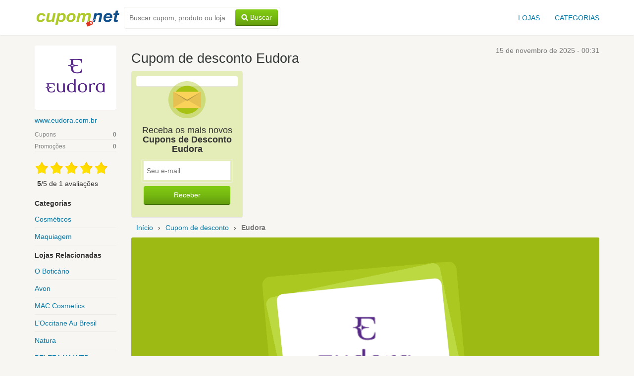

--- FILE ---
content_type: text/html; charset=utf-8
request_url: https://cupom.net/desconto/eudora
body_size: 12730
content:
<!doctype html><html lang=pt-BR><head><meta charset=utf-8><link rel=canonical href=https://cupom.net/desconto/eudora><link rel=amphtml href=https://cupom.net/amp/desconto/eudora><meta name=viewport content="width=device-width,minimum-scale=1,initial-scale=1,maximum-scale=1,user-scalable=no"><style amp-boilerplate>body{-webkit-animation:-amp-start 8s steps(1,end) 0s 1 normal both;-moz-animation:-amp-start 8s steps(1,end) 0s 1 normal both;-ms-animation:-amp-start 8s steps(1,end) 0s 1 normal both;animation:-amp-start 8s steps(1,end) 0s 1 normal both}@-webkit-keyframes -amp-start{from{visibility:hidden}to{visibility:visible}}@-moz-keyframes -amp-start{from{visibility:hidden}to{visibility:visible}}@-ms-keyframes -amp-start{from{visibility:hidden}to{visibility:visible}}@-o-keyframes -amp-start{from{visibility:hidden}to{visibility:visible}}@keyframes -amp-start{from{visibility:hidden}to{visibility:visible}}</style><noscript><style amp-boilerplate>body{-webkit-animation:none;-moz-animation:none;-ms-animation:none;animation:none}</style></noscript><script async src=https://cdn.ampproject.org/v0.js></script><script async custom-element=amp-analytics src=https://cdn.ampproject.org/v0/amp-analytics-0.1.js></script><script async custom-element=amp-lightbox src=https://cdn.ampproject.org/v0/amp-lightbox-0.1.js></script><script async custom-element=amp-form src=https://cdn.ampproject.org/v0/amp-form-0.1.js></script><script async custom-template=amp-mustache src=https://cdn.ampproject.org/v0/amp-mustache-0.2.js></script><meta name=amp-google-client-id-api content=googleanalytics><title>Cupom de Desconto Eudora 2025 | BLACK FRIDAY</title><meta name=description content="Pegue o cupom de desconto Eudora de Novembro de 2025. Compare cupons, descontos e promoções."><meta name=twitter:card content=summary><meta name=twitter:site content=@cupomnet><meta name=twitter:title content="Cupom de Desconto Eudora 2025 | BLACK FRIDAY"><meta name=twitter:description content="Pegue o cupom de desconto Eudora de Novembro de 2025. Compare cupons, descontos e promoções."><meta name=twitter:image content=https://cupom.net/public/images/twitter/eudora.png><meta property=og:url content=https://cupom.net/desconto/eudora><meta property=og:type content=article><meta property=og:title content="Cupom de Desconto Eudora 2025 | BLACK FRIDAY"><meta property=og:description content="Pegue o cupom de desconto Eudora de Novembro de 2025. Compare cupons, descontos e promoções."><meta property=og:image content=https://cupom.net/public/images/og/eudora.png><meta property=og:locale content=pt_BR><meta property=fb:app_id content=1776537675999758><meta http-equiv=content-language content=pt-br><link rel=alternate href=https://cupom.net/desconto/eudora hreflang=x-default><link rel=alternate href=https://cupom.net/desconto/eudora hreflang=pt-br><style amp-custom>.btn,.btn-group,.caret,.input-group-btn,.radio-inline,img{vertical-align:middle}.container-fluid:after,.container:after,.form-horizontal .form-group:after,.modal-footer:after,.modal-header:after,.nav:after,.navbar-collapse:after,.navbar-header:after,.navbar:after,.panel-body:after,.row:after,footer{clear:both}.btn .label,.input-group,.input-group .form-control,.input-group-btn,.input-group-btn>.btn,.list-group-item,.nav>li,.nav>li>a,.navbar,.navbar-toggle{position:relative}.nav{padding-left:0}.nav:after,.nav:before{content:" ";display:table}.nav>li,.nav>li>a{display:block}.nav>li>a{padding:10px 15px}.navbar-collapse:after,.navbar-collapse:before,.navbar-header:after,.navbar-header:before,.navbar:after,.navbar:before{display:table;content:" "}.nav .open>a,.nav .open>a:focus,.nav .open>a:hover{background-color:#eee;border-color:#337ab7}.nav>li>a>img{max-width:none}*,:after,:before{box-sizing:border-box;outline:0}html{font-size:10px;-webkit-tap-highlight-color:transparent}body{margin:0;font-family:"Open Sans","Helvetica Neue",Helvetica,Arial,"Lucida Grande",sans-serif;font-size:14px;line-height:1.428571429;color:#333}button,input,select,textarea{font-family:inherit;font-size:inherit;line-height:inherit}a{background-color:transparent;text-decoration:none;color:#0078a8}a:focus,a:hover{text-decoration:underline;color:#009cdb}a:focus{outline:-webkit-focus-ring-color auto 5px;outline-offset:-2px}[role=button]{cursor:pointer}.h1,h1{font-size:36px}.h2,h2{font-size:30px}.h3,h3{font-size:24px}.h4,h4{font-size:18px}.h5,h5{font-size:14px}.h6,h6{font-size:12px}p{margin:0 0 10px}.h1,.h2,.h3,.h4,.h5,.h6,h1,h2,h3,h4,h5,h6{font-family:inherit;font-weight:500;line-height:1.1;color:inherit}.h1,.h2,.h3,h1,h2,h3{margin-top:20px;margin-bottom:10px}.h4,.h5,.h6,h4,h5,h6{margin-top:10px;margin-bottom:10px}.small,small{font-weight:400;line-height:1;color:#777;font-size:65%}.text-left{text-align:left}.text-right{text-align:right}.text-center{text-align:center}.text-uppercase{text-transform:uppercase}ol,ul{margin-top:0;margin-bottom:10px}.container,.container-fluid{margin-right:auto;margin-left:auto;padding-left:15px;padding-right:15px}.container:after,.container:before{content:" ";display:table}@media (min-width:768px){.container{width:750px}}@media (min-width:992px){.container{width:970px}}@media (min-width:1200px){.container{width:1170px}}.container-fluid:after,.container-fluid:before{content:" ";display:table}.pull-right{float:right}.pull-left{float:left}@media (max-width:767px){.hidden-xs{display:none}}@media (min-width:768px) and (max-width:991px){.hidden-sm{display:none}}@media (min-width:992px) and (max-width:1199px){.hidden-md{display:none}}body{background-color:#f7f6f3}.h1,h1{font-size:1.953em;font-weight:400;line-height:1.2;display:inline-block}.h1 strong,h1 strong{font-weight:500}@media (min-width:768px){.wrapper{margin-left:-15px;margin-right:-15px}}.wrapper .row{margin-left:-15px;margin-right:-15px}article{position:relative;min-height:1px;padding-left:15px;padding-right:15px;position:relative;min-height:1px;padding-left:15px;padding-right:15px;position:relative;min-height:1px;padding-left:15px;padding-right:15px;position:relative;min-height:1px;padding-left:15px;padding-right:15px}@media (max-width:768px){article{float:left;width:100%}}@media (min-width:768px){article{float:left;width:100%}}@media (min-width:992px){article{float:left;width:75%}}@media (min-width:1200px){article{float:left;width:83.3333333333%}}aside{position:relative;min-height:1px;padding-left:15px;padding-right:15px;position:relative;min-height:1px;padding-left:15px;padding-right:15px;position:relative;min-height:1px;padding-left:15px;padding-right:15px;position:relative;min-height:1px;padding-left:15px;padding-right:15px}@media (max-width:768px){aside{float:left;width:100%}}@media (min-width:768px){aside{float:left;width:100%}}@media (min-width:992px){aside{float:left;width:25%}}@media (min-width:1200px){aside{float:left;width:16.6666666667%}}article,aside{margin-top:20px}.content .h1,.content .h2,.content .h3,.content h2{background-color:#97cd85;padding:10px 15px;border-radius:4px;color:#fff;width:100%;text-shadow:2px 2px 4px rgba(0,0,0,.1)}.content ol{padding-left:15px}.content ol li{font-size:14px;line-height:22px;margin-top:10px;margin-bottom:10px}.content .painel{padding:10px 20px}.shadow{text-align:center;margin-bottom:10px;background:#fff;display:block;border-bottom:1px solid #e8e4e4;border-radius:4px}ul.aside-list{list-style:none;margin:10px 0;padding:0}ul.aside-list li{font-size:12px;line-height:18px;padding-bottom:0;margin-bottom:5px;border-bottom:1px solid rgba(0,0,0,.05);color:#838685}ul.aside-list li b{float:right}ul.aside-list li a{width:100%;display:block;font-size:14px;padding:3px 0 8px 0}ul.aside-list li a:hover{font-weight:400;text-decoration:none}ul.aside-list.lojas-list li{margin-bottom:10px}ul.aside-list.lojas-list li a{font-size:16px;padding:0;background-color:#fff;text-align:center}ul.aside-list.lojas-list li a span{display:block;background-color:#e5e5e2;line-height:32px;font-size:16px}ul.aside-list.lojas-list{margin:0}.col-hold-top.text-center strong{margin:20px 0;display:block}#rating{margin:20px 0}#rating p{margin-left:5px}.rating{overflow:hidden;display:inline-block;font-size:0;position:relative}.rating-input{position:absolute;float:right;width:30px;height:30px;padding:0;margin:0 0 0 -30px;opacity:0}.rating-input.checked~.rating-star,.rating:hover .rating-star:hover,.rating:hover .rating-star:hover~.rating-star{background-position:0 -60px;cursor:pointer}.rating-star,.rating-star.checked,.rating:hover .rating-star{position:relative;float:right;display:block;width:30px;height:30px;background:url("/public/images/sprite.png") 0 -100px no-repeat}.success-message{display:inline-block;background-color:#82cc13;border-radius:3px;width:100%;text-align:center;color:#fff;font-weight:400}.navbar{min-height:50px;border:1px solid transparent}.form-slim,.navbar-form{box-shadow:inset 0 1px 0 rgba(255,255,255,.1),0 1px 0 rgba(255,255,255,.1)}.navbar-nav{margin:7.5px -15px}.navbar-nav>li>a{padding-top:10px;padding-bottom:10px;line-height:20px}.navbar-brand{float:left;padding:0;margin:0;width:175px;height:50px;background:url("/public/images/cupomnet-logo.png") 0 0 no-repeat;background-size:contain}.navbar-brand img{background-color:#fff}.container-fluid>.navbar-header,.container>.navbar-header{margin-right:0;margin-left:0}.form-group{margin-bottom:15px}.navbar-topo{background:#fff;border-color:#fff;border-bottom:1px solid #edece8;padding:10px 0}.form-slim,.navbar-form{margin:3px 5px 0;padding:4px;border:1px solid #edece8;border-radius:4px}.form-slim .form-control,.navbar-form .form-control{border:none;box-shadow:none;padding:6px 0 6px 6px;min-width:175px}.nav>li>a:focus,.nav>li>a:hover{text-decoration:none;background-color:#fbfbf9;border-radius:4px}.navbar-header{float:left}.dropdown-menu{position:absolute;top:100%;left:0;z-index:1000;display:none;float:left;min-width:160px;padding:5px 0;margin:0;list-style:none;font-size:14px;text-align:left;background-color:#fff;border:1px solid #ccc;border:1px solid rgba(0,0,0,.15);border-radius:4px;box-shadow:0 6px 12px rgba(0,0,0,.175);background-clip:padding-box}.dropdown-menu.pull-right{right:0;left:auto}.dropdown-menu .divider{height:1px;margin:5px 0;overflow:hidden;background-color:#e5e5e5}.dropdown-menu>li>a{display:block;padding:8px 20px;clear:both;font-weight:400;line-height:1.42857143;color:#333;white-space:nowrap}.dropdown-menu>li>a:hover{color:#262626;text-decoration:none;background-color:#f5f5f5}.navbar-nav{float:left;margin:0}.navbar-nav>li{float:left}.navbar-nav>li>a{padding-top:15px;padding-bottom:15px}.form-slim,.navbar-form .control-label,.navbar-form .form-group,.navbar-form .radio{margin-bottom:0;vertical-align:middle}.form-slim,.navbar-form .form-group{display:inline-block}.navbar-left{float:left}.navbar-right{float:right;margin-right:-15px}#showmenu{display:none}#showmenu:checked~.dropdown-menu{display:block}@media (min-width:768px){.navbar-nav>li>a,.navbar-nav>li>button,.navbar-nav>li>label{display:none}.navbar-nav>li>ul>li>a{display:block}.navbar-brand{margin-left:0}.dropdown-menu{display:block;border:none;box-shadow:none;position:relative}.dropdown-menu li{float:left}.dropdown-menu li a{padding-top:15px;padding-bottom:15px;line-height:20px;padding:10px 15px;color:#0078a8}.dropdown-menu li a:hover{text-decoration:none;background-color:#fbfbf9;border-radius:4px;color:#009cdb}}@media (max-width:767px){.navbar-form{display:none}.navbar-nav{margin-right:0}}@media (min-width:992px){.navbar-form .form-control{min-width:220px}}ol.breadcrumb{list-style-type:none;display:inline;padding:0}ol.breadcrumb li{display:inline-block;padding:0 10px}ol.breadcrumb li b{color:#777}article .h1,article h1{color:#353a38;margin-top:10px}article time{color:#777;padding:0 0 0 20px;float:right}article time.line{padding-left:4px;margin-bottom:8px;display:block}article .cover{margin-bottom:10px;margin-top:10px;border-radius:3px}@media (min-width:768px) and (max-width:991px){aside{margin-left:-15px;margin-right:-15px}aside .col{width:50%;display:block;float:left;padding:0 15px}}@media (max-width:1200px){article time{padding:0;margin:0 0 20px 0;display:block;float:none}article time:before{content:"";clear:both;display:block}}ul.cupons{padding:0}.painel,ul.cupons li{margin-bottom:10px;padding:10px;background:#fff;display:block;border-bottom:1px solid #e8e4e4;border-radius:4px}ul.cupons li{position:relative}ul.cupons li .frete,ul.cupons li .oferta,ul.cupons li .porcentagem,ul.cupons li .produto,ul.cupons li .valor{width:120px}ul.cupons li h3,ul.cupons li h3 a{font-size:18px;line-height:24px;margin-top:10px;font-weight:400;color:#0078a8;display:block}ul.cupons li .regras{margin:10px 0}ul.cupons li .regras .button,ul.cupons li .regras button,ul.cupons li .regras label{background:0 0;border:0;color:#666;padding-left:0;margin-right:10px;line-height:30px;cursor:pointer}ul.cupons li .regras .button:hover,ul.cupons li .regras button:hover,ul.cupons li .regras label:hover{text-decoration:none}ul.cupons li .regras a{line-height:30px}.frete,.oferta,.porcentagem,.produto,.valor{font-size:16px;font-weight:700;line-height:20px;padding:10px 10px 10px 0;margin:0}.frete span,.oferta span,.porcentagem span,.produto span,.valor span{font-size:36px}.frete i,.oferta i,.porcentagem i,.produto i,.valor i{font-weight:400;font-size:13px;letter-spacing:1px;color:#666}.frete strike,.oferta strike,.porcentagem strike,.produto strike,.valor strike{font-size:80%;color:#ff4500}.frete a:hover,.oferta a:hover,.porcentagem a:hover,.produto a:hover,.valor a:hover{text-decoration:none}.oferta,.oferta a{color:#fe3737}.porcentagem,.porcentagem a{color:#ffa350}.valor,.valor a{color:#97cd85}.valor a span,.valor span{font-size:30px}.frete,.frete a{font-size:26px;color:#7bb0e1;line-height:30px}.frete a span,.frete span{font-size:26px}ul.cupons li.destaque{border:8px solid #e4edb7}ul.cupons li.destaque::after{content:"destaque";display:block;position:absolute;right:8px;top:8px;background-color:#f6f8e3;padding:0 4px;border-radius:4px;color:#97cd85;font-size:11px}ul.cupons li.expirado{border:8px solid #cfcfcf}ul.cupons li.expirado .frete,ul.cupons li.expirado .oferta,ul.cupons li.expirado .porcentagem,ul.cupons li.expirado .valor{color:#ccc}ul.cupons li.expirado h3 a{color:#a3a3a3}ul.cupons li.expirado::after{content:"expirado";display:block;position:absolute;right:8px;top:8px;background-color:#efefef;padding:0 4px;border-radius:4px;color:#909090;font-size:11px}ul.cupons.ofertas{display:grid;grid-template-columns:1fr;gap:20px;margin:0 0 10px 0;padding:0}@media (min-width:768px){ul.cupons.ofertas{grid-template-columns:repeat(2,1fr)}}@media (min-width:992px){ul.cupons.ofertas{grid-template-columns:repeat(3,1fr)}}@media (min-width:1200px){ul.cupons.ofertas{grid-template-columns:repeat(4,1fr)}}ul.cupons.ofertas li{display:block;width:100%;box-sizing:border-box;margin:0;float:none;clear:none;margin-bottom:0}ul.cupons.ofertas li h3{-webkit-hyphens:auto;-moz-hyphens:auto;-ms-hyphens:auto;hyphens:auto}ul.cupons.ofertas li .m-left{width:50%;display:block;float:left;text-align:center}ul.cupons.ofertas li .m-body{display:block;float:left;width:100%}ul.cupons.ofertas li .m-body .btn-cupom-etiqueta{width:100%}ul.cupons.ofertas li .m-body .btn-cupom-etiqueta .btn-capa{position:absolute;bottom:-2px;top:-2px;left:-2px;right:2px;text-align:center}ul.cupons.ofertas li .m-body .btn-oferta{width:100%;display:block;text-align:center}ul.cupons.ofertas li .m-body:before{content:"";clear:both;display:block}ul.cupons.ofertas li.email .m-body{padding-right:0}ul.cupons.ofertas li.email .m-left{width:100%}@media (max-width:767px){.cupons li .m-left{width:50%;display:block;float:left;text-align:center}.cupons li .m-body{display:block;float:left;width:100%}.cupons li .m-body .btn-cupom-etiqueta{width:100%}.cupons li .m-body .btn-cupom-etiqueta .btn-capa{position:absolute;bottom:-2px;top:-2px;left:-2px;right:2px;text-align:center}.cupons li .m-body .btn-oferta{width:100%;display:block;text-align:center}.cupons li .m-body:before{content:"";clear:both;display:block}ul.cupons li .frete,ul.cupons li .porcentagem,ul.cupons li .produto,ul.cupons li .valor{padding:20px 0 0 0;text-align:right;width:100%}ul.cupons li .oferta{padding:20px 0 0 0;text-align:center;width:100%}ul.cupons li .frete,ul.cupons li .frete a{margin-top:-10px}}.input-regras,.regras-text{display:none}.input-regras:checked~.regras-text{display:block}.regras-text{background-color:#f7f6f3;padding:10px 15px;margin-top:5px;box-shadow:0 1px 0 rgba(0,0,0,.05);border-radius:4px}.hidden{display:none}.btn-cupom-etiqueta .btn-codigo.hidden-override{position:static;right:auto;top:auto;height:auto;border:none;border-radius:inherit;overflow:visible;text-align:center;direction:ltr;line-height:inherit;background-color:transparent;text-decoration:none;padding:0 14px;font-size:30px}ul.cupons .btn-cupom-etiqueta .btn-codigo.hidden-override{min-width:-moz-fit-content;min-width:fit-content}ul.cupons.ofertas .btn-cupom-etiqueta .btn-codigo.hidden-override{min-width:100%;overflow:hidden}ul.cupons.ofertas li .m-middle{width:50%;display:block;float:right;text-align:center}ul.cupons.ofertas li.destaque .m-left,ul.cupons.ofertas li.expirado .m-left{margin-left:-10px}.hidden-override:hover{cursor:pointer}.btn-cupom-etiqueta:has(.btn-codigo.hidden-override):after,.btn-cupom-etiqueta:has(.btn-codigo.hidden-override):hover:after{display:none}.btn-oferta:active,.btn-oferta:focus,.btn-oferta:focus:active{color:#fff}.brand-link{line-height:28px}.brand-circle{float:left;border-bottom:1px solid #ccc;border:1px solid #efefef;border-left:none;border-top:none;border-radius:50%;width:28px;height:28px;overflow:hidden;margin:1px 4px 0 2px;line-height:24px}form.amp-form-submit-success .btn-form,form.amp-form-submit-success .checkbox,form.amp-form-submit-success .form-group,form.amp-form-submit-success .form-slim{display:none}.alert{padding:15px;margin-bottom:10px;border:1px solid transparent;border-radius:4px}.alert-success{color:#3c763d;background-color:#dff0d8;border-color:#d6e9c6}.alert-danger{color:#a94442;background-color:#f2dede;border-color:#ebccd1}ul.cupons li.email{background-color:#e4edb7}ul.cupons li.email .m{padding:10px;background:#fff;display:block;border-bottom:1px solid #e8e4e4;border-radius:4px;margin-top:0}ul.cupons li.email .m-left{min-width:140px}ul.cupons li.email .m-body{padding-right:50px}ul.cupons li.email form{width:100%;margin:0 0 10px 0}ul.cupons li.email form .form-group{position:relative;margin-bottom:0}ul.cupons li.email form input{width:100%;line-height:26px}ul.cupons li.email form .btn-form{position:absolute;right:0;top:0;line-height:24px;padding:6px 20px}ul.cupons li.email form .form-slim{width:100%;margin:0}ul.cupons.ofertas li.email .m-body{padding-right:0}ul.cupons.ofertas li.email .m-left{width:100%;padding:0}ul.cupons.ofertas li.email .m{height:100%}@media (min-width:991px){ul.cupons.ofertas li.email form .form-slim{margin-bottom:50px}ul.cupons.ofertas li.email form .btn-form{top:50px;width:100%}ul.cupons.ofertas li.email h4{text-align:center}}@media (max-width:767px){ul.cupons li.email .m-left{width:100%;display:block;float:left;padding-top:20px;padding-bottom:20px}ul.cupons li.email .m-body{padding-right:0}}.m{margin-top:15px}.m-body{width:10000px}.m-right,.m>.pull-right{padding-left:10px}.m-left,.m>.pull-left{padding-right:10px}.m-body,.m-right{display:table-cell;vertical-align:top}.m-left,.m-middle{display:table-cell;vertical-align:middle}.m-bottom{vertical-align:bottom}.m-heading{margin-top:0;margin-bottom:5px}footer{clear:both;font-size:14px;overflow:hidden;background:#fff;border-top:1px solid #edece8;margin-top:20px}.footer-start{padding:15px 15px 20px}.footer-start div{width:20%;float:left}.footer-start div:last-child{text-align:right;width:40%}.footer-start ul{padding:0 0 0 15px;margin-bottom:20px}.footer-start ul li{margin:10px 0 0}.footer-start ul li:first-child{margin:15px 0 0}@media (max-width:767px){.footer-start div{width:50%}.footer-start div h6{text-align:left}}.footer-end{background:#3b4b4c;color:#dedede;padding:14px 0 7px}.footer-end a{color:#8ddfff}.footer-end a:hover{color:#56d0ff;text-decoration:none}.footer-end p{font-size:11px;line-height:18px}.social{transition:all .3s ease-in;margin:3px;width:48px;padding:8px 0 6px;border-radius:3px;border-bottom:3px solid #243c79;display:inline-block;color:#fff;-webkit-backface-visibility:hidden}.social:hover{transform:rotate(-16deg);color:#fff}.footer-explanatory-inner{border:1px solid #ccc;border-radius:20px;padding:20px 20px 50px;margin:40px 0}.footer-explanatory-inner p{font-size:14px;line-height:1.8;color:#666;margin-bottom:15px}.footer-ssl-img{height:50px;margin-right:25px}.btn-oferta{display:inline-block;height:47px;border-radius:4px;color:#fff;font-size:15px;background-image:linear-gradient(#82cc13,#76b911,#649d0e);border:none;box-sizing:border-box;text-shadow:rgba(0,0,0,.247059) 0 -1px 1px;font-family:"Helvetica Neue",Helvetica,Arial,"Lucida Grande",sans-serif;padding:12px 24px;border-bottom:2px solid #426e00}.btn-oferta:after,.btn-oferta:before{clear:both}.btn-oferta:hover{text-decoration:none;color:#fff;background-image:linear-gradient(#8ede14,#76b911,#649d0e);text-shadow:0 1px 2px rgba(0,0,0,.2),0 0 10px #fff;cursor:pointer}.btn-cupom-etiqueta{outline:0;height:47px;border-radius:4px;box-sizing:border-box;position:relative;overflow:visible;display:inline-block;background-color:#f2f6ed;border:2px dashed #c1cdaf;padding:0}.btn-cupom-etiqueta .btn-capa{color:#fff;font-size:15px;background-image:linear-gradient(#82cc13,#76b911,#649d0e);border:none;box-sizing:border-box;text-shadow:rgba(0,0,0,.247059) 0 -1px 1px;font-family:"Helvetica Neue",Helvetica,Arial,"Lucida Grande",sans-serif;position:relative;padding:12px 24px 12px 12px;float:left;left:-2px;top:-2px;border-radius:4px 0 0 4px;border-bottom:2px solid #426e00;margin-right:24px;transition:all 125ms ease-in-out}.btn-cupom-etiqueta .btn-codigo{height:43px;padding:10px 8px 0;font-size:16px;font-weight:400;color:#67a20f;position:absolute;display:block;right:0;top:0;border-radius:0 4px 4px 0;overflow:hidden;width:26px;text-align:right;direction:rtl;text-shadow:none;white-space:nowrap;transition:all 125ms ease-in-out}.btn-cupom-etiqueta:after{background-image:linear-gradient(36deg,#8aab57,#95b368 11%,#d1debd 33%,#dde6ce 42%,#dde6ce 46%,#d1debd 51%,rgba(255,255,255,0) 54%);transform:rotate(35deg);position:absolute;top:0;right:-1px;z-index:3;content:"";display:block;transition:all 125ms ease-in-out;width:40px;height:47px;box-shadow:-4px 10px 7px 0 rgba(0,0,0,.1);border-radius:4px;border-width:0}.btn-cupom-etiqueta:hover:after{right:14px;top:-8px;border-top-left-radius:20px;height:60px;box-shadow:-2px 5px 3px 0 rgba(0,0,0,.1)}.btn-cupom-etiqueta:hover .btn-capa{padding-right:10px;margin-right:38px;background-image:linear-gradient(#8ede14,#76b911,#649d0e);color:#fff;text-shadow:0 1px 2px rgba(0,0,0,.2),0 0 10px #fff;cursor:pointer}.btn-cupom-etiqueta:hover .btn-codigo{width:40px}.btn-form{background-image:linear-gradient(#82cc13,#76b911,#649d0e);color:#fff;border-width:0;border-color:#426e00;border-style:solid;border-bottom-width:2px;display:inline-block;-ms-touch-action:manipulation;touch-action:manipulation;padding:6px 12px;font-size:14px;line-height:1.428571429;border-radius:4px;-webkit-user-select:none;-moz-user-select:none;-ms-user-select:none;user-select:none;text-align:center;white-space:nowrap;font-weight:400}.btn-form:focus,.btn-form:hover{background-image:linear-gradient(#8ede14,#76b911,#649d0e);text-shadow:0 1px 2px rgba(0,0,0,.2),0 0 10px #fff;cursor:pointer;color:#fff;outline:0;text-decoration:none}.btn-menu{background-image:linear-gradient(white,#fbfbfb,#ececec);color:#999;border-width:0;border-color:#d7c3c3;border-style:solid;border-bottom-width:2px;display:inline-block;-ms-touch-action:manipulation;touch-action:manipulation;padding:6px 12px;font-size:14px;line-height:1.428571429;border-radius:4px;-webkit-user-select:none;-moz-user-select:none;-ms-user-select:none;user-select:none;text-align:center;white-space:nowrap;font-weight:400;border-color:#d7d7d7;border-width:1px;border-bottom-width:2px;margin-left:10px;margin-top:5px;padding:9px 13px 10px}.btn-menu:focus,.btn-menu:hover{background-image:linear-gradient(white,#fbfbfb,#ececec);text-shadow:0 1px 2px rgba(0,0,0,.2),0 0 10px #fff;cursor:pointer;color:#999;outline:0;text-decoration:none}.btn-navbar{margin-top:5px;padding:10px 14px}.btn-cor-facebook{background-image:linear-gradient(#4162a7,#3b5998,#324c82);border-color:#152e62}.btn-cor-facebook:hover{background-image:linear-gradient(#466ab5,#3b5998,#324c82)}.btn-cor-twitter{background-image:linear-gradient(#68b5f0,#55acee,#399eeb);border-color:#0083e7}.btn-cor-twitter:hover{background-image:linear-gradient(#7abef2,#55acee,#399eeb)}.btn-cor-google-plus{background-image:linear-gradient(#e05b4a,#dd4b39,#d33724);border-color:#b21b09}.btn-cor-google-plus:hover{background-image:linear-gradient(#e36b5c,#dd4b39,#d33724)}.btn-cor-pinterest{background-image:linear-gradient(#dc232b,#cb2027,#b11c22);border-color:#8a050b}.btn-cor-pinterest:hover{background-image:linear-gradient(#df353c,#cb2027,#b11c22)}.btn-cat{display:block;background-color:#e5e5e2;border-radius:30px;line-height:20px;width:auto;padding:8px 20px;color:#0078a8;font-size:16px;letter-spacing:2px}.btn-cat:hover{color:#fff;text-decoration:none;background-color:#0078a8}.btn-cat.btn-lg{position:relative;line-height:42px;padding:15px 25px 15px 30px;display:initial}.aside-list-nav{margin:0;padding:0;list-style:none;text-align:center}.aside-list-nav li{margin:12px 12px 0 0;display:inline-block}.ul-list-nav{display:block;margin:0 0 0 20px;padding:0;list-style:none;text-align:left}.ul-list-nav li{margin:15px 7px 0;display:inline-block;float:left}.ul-list-nav li .btn-cat{background-color:#dde}.ul-list-nav li .btn-cat:hover{background-color:#0078a8}.ul-list-nav li li .btn-cat{background-color:#ccd}.ul-list-nav li li .btn-cat:hover{background-color:#0078a8}.ul-list-nav li li li .btn-cat{background-color:#fff}.ul-list-nav li li li .btn-cat:hover{background-color:#0078a8}.lightbox,.lightbox-search{width:100%;height:100%;position:fixed;text-align:center}.close{float:right;font-size:21px}.close:focus,.close:hover{text-decoration:none;cursor:pointer}.lightbox{background:rgba(0,0,0,.7);overflow-y:auto}.lightbox .close{color:#000;text-shadow:0 1px 0 #fff;opacity:.2}.lightbox .close:hover{color:#000;opacity:.5}.lightbox-search{background:rgba(0,0,0,.8)}.lightbox-search .close{color:#ededed;text-shadow:none;opacity:.7}.lightbox-search .close:hover{color:#ededed;text-shadow:none;opacity:.9}.lightbox-search .holder{padding:22px 30px;width:100%}.lightbox-search .holder form{margin-top:50px}.lightbox-search .holder form input{width:100%;padding:15px;font-size:18px;border-radius:6px;border:none;box-shadow:0 0 30px 5px rgba(0,0,0,.75)}.modal-dialog{position:relative;width:auto;margin:10px;outline:0}.modal-content{position:relative;background-color:#fff;border:1px solid rgba(0,0,0,.2);border-radius:6px;box-shadow:0 3px 9px rgba(0,0,0,.5);background-clip:padding-box;outline:0}.modal-content .m{display:inline-table}.modal-header:after,.modal-header:before{content:" ";display:table}.modal-header{padding:15px;border-bottom:1px solid #e5e5e5}.modal-header .close{margin-top:-2px}.modal-body{position:relative;padding:15px}.modal-body a.btn-form{padding:10px 20px}.modal-body strike{text-decoration:line-through;color:#ff4500;font-size:80%}.modal-body .h4{margin-top:20px}.codigo{border-radius:4px;font-size:32px;line-height:52px;font-weight:400;box-sizing:border-box;position:relative;overflow:visible;display:inline-block;border:2px dashed #c1cdaf;padding:10px 30px;margin:10px 0;background-color:#f2f6ed;color:#67a20f}.codigo.copy{padding-right:10px}.codigo.copy button{float:right;width:45px;height:45px;padding:0;margin:4px 4px 4px 24px;border-radius:50%;border:none;background-image:none;background-color:#e2edd2;color:#fff;cursor:pointer;transition:all .2s ease;display:-ms-flexbox;display:flex;-ms-flex-align:center;align-items:center;-ms-flex-pack:center;justify-content:center;outline:0}.codigo.copy button:hover{background-image:none;background-color:#d0e1b5}.codigo.copy button:active{background-image:none;background-color:#e7f0d9;transform:scale(.95)}.codigo.copy button:focus{background-image:none;background-color:#e9f1dd;transform:scale(1)}.codigo.copy button .ico{margin:0}.modal-share{margin-top:30px}.modal-share p{margin:0;color:#c9c9c9}.modal-share .modal-share-bar{display:inline-block;width:100%;margin:0;padding:5px;border:1px solid #ededed;border-radius:4px;background-color:#fbfbf9}.modal-share .modal-share-bar .pull-right{margin-left:5px}.modal-share .modal-share-bar .pull-left{margin-right:5px}@media (min-width:768px){.modal-dialog{width:600px;margin:30px auto}.modal-content{box-shadow:0 5px 15px rgba(0,0,0,.5)}}@media (max-width:767px){.modal-content .m{display:block;margin-bottom:40px}.modal-content .m-left,.modal-content .m-right{width:100%;display:block;padding:0}.codigo{width:100%;padding:0;margin:0;font-size:28px}}.modal-header h4{display:inline-block;line-height:44px;margin:0}.modal-header .brand-circle{margin-right:10px;width:42px;height:42px;line-height:42px}.m-right .message-placeholder{display:block;height:30px;width:100%}.m-right .copy-success-message{display:block;border-radius:3px;width:100%;text-align:center;color:#fff;font-weight:400}.m-right .copy-success-message.show{background-color:#82cc13}.ico{background-image:url("/public/images/sprite2x.png");background-repeat:no-repeat;background-size:40px 420px;margin:0;padding:0;display:inline-block;vertical-align:middle}.ico-search{width:14px;height:16px;background-position:0 0}.ico-search-lg{width:20px;height:20px;background-position:0 -40px}.ico-menu{width:16px;height:20px;background-position:-20px -40px}.ico-down{width:14px;height:16px;background-position:-20px 0}.ico-thumb-up{width:14px;height:16px;background-position:0 -20px}.ico-thumb-down{width:14px;height:16px;background-position:-20px -20px}.ico-facebook{width:14px;height:16px;background-position:0 -300px}.ico-twitter{width:14px;height:16px;background-position:-20px -300px}.ico-google-plus{width:18px;height:16px;background-position:0 -320px}.ico-pinterest{width:14px;height:16px;background-position:-20px -320px}.ico-whatsapp{width:14px;height:16px;background-position:0 -340px}.ico-info{width:14px;height:16px;background-position:-20px -340px;margin-right:4px}.ico-facebook-lg{width:16px;height:29px;background-position:0 -140px}.ico-twitter-lg{width:26px;height:29px;background-position:0 -220px}.ico-google-plus-lg{width:36px;height:29px;background-position:0 -180px}.ico-pinterest-lg{width:24px;height:29px;background-position:0 -260px}.ico-prev{width:14px;height:16px;background-position:0 -360px}.ico-next{width:14px;height:16px;background-position:-18px -360px}.ico-copy{width:22px;height:22px;background-position:-10px -388px}.circulo{display:block;background-color:#fcfef8;border-bottom:1px solid #d4f6a0;border-right:1px solid #d4f6a0;border-radius:50%;width:auto;padding:8px 14px;color:#76b911;font-weight:400}.circulo.active,.circulo:hover{color:#fff;text-decoration:none;background-color:#76b911;border-color:none}ul.aside-list-nav{margin-bottom:30px}ul.aside-list-nav li a.arrow{display:block;padding:10px;line-height:15px;border-radius:5px}ul.aside-list-nav li a.arrow:hover{background:rgba(0,0,0,.05)}</style><link href=https://cupom.net/public/apple-touch-icon.png rel=apple-touch-icon><link href=https://cupom.net/public/apple-touch-icon-152x152.png rel=apple-touch-icon sizes=152x152><link href=https://cupom.net/public/apple-touch-icon-167x167.png rel=apple-touch-icon sizes=167x167><link href=https://cupom.net/public/apple-touch-icon-180x180.png rel=apple-touch-icon sizes=180x180><link href=https://cupom.net/public/icon-hires.png rel=icon sizes=192x192><link href=https://cupom.net/public/icon-normal.png rel=icon sizes=128x128><link href=https://cupom.net/public/favicon.ico rel=icon><script type=application/ld+json>{
        "@context": "https://schema.org",
        "@type": "WebPage",
        "@id": "https://cupom.net/desconto/eudora",
        "name": "Cupom de Desconto Eudora 2025 | BLACK FRIDAY",
        "description": "Pegue o cupom de desconto Eudora de Novembro de 2025. Compare cupons, descontos e promoções.",
        "url": "https://cupom.net/desconto/eudora",
        "mainEntity": {
            "@type": "Organization",
            "name": "Eudora",
            "url": "https://cupom.net/desconto/eudora",
            "logo": "https://cupom.net/public/images/brands/eudora.png",
            "aggregateRating": {
                "@type": "AggregateRating",
                "ratingValue": 5,
                "bestRating": 5,
                "worstRating": 1,
                "ratingCount": 1
            }
        },
        "breadcrumb": {
            "@type": "BreadcrumbList",
            "itemListElement": [
                {
                    "@type": "ListItem",
                    "position": 1,
                    "name": "Início",
                    "item": "https://cupom.net"
                },
                {
                    "@type": "ListItem",
                    "position": 2,
                    "name": "Cupom de desconto",
                    "item": "https://cupom.net/desconto"
                },
                {
                    "@type": "ListItem",
                    "position": 3,
                    "name": "Eudora",
                    "item": "https://cupom.net/desconto/eudora"
                }
            ]
        }
    }</script></head><body itemscope itemtype=https://schema.org/NewsArticle><nav class="navbar navbar-topo"><div class=container><div class=navbar-header itemscope itemprop=publisher itemtype=https://schema.org/Organization><a class=navbar-brand href=/ itemprop=logo itemscope itemtype=https://schema.org/ImageObject><noscript><img alt=Cupom.net title=Cupom.net itemprop=url height=50 width=175 src=//cupom.net/public/images/cupomnet-logo.png></noscript></a><meta itemprop=name content=Cupom.net></div><form class="navbar-form navbar-left" method=GET action=/busca target=_top><div class=form-group><input type=text class=form-control name=q placeholder="Buscar cupom, produto ou loja"></div><button type=submit class=btn-form><span class="ico ico-search"></span> Buscar</button></form><ul class="nav navbar-nav navbar-right"><li><button type=button class="btn-form btn-navbar" on=tap:buscar role=button tabindex=3 aria-label=Buscar><span class="ico ico-search-lg"></span></button></li><li class=dropdown><label for=showmenu class=btn-menu><span class="ico ico-menu"></span></label><input type=checkbox id=showmenu><ul class="dropdown-menu pull-right" itemscope itemtype=http://www.schema.org/SiteNavigationElement><li itemprop=name><a itemprop=url href=/desconto>LOJAS</a></li><li itemprop=name><a itemprop=url href=/cupom>CATEGORIAS</a></li></ul></li></ul></div></nav><div class=container><div class=wrapper><article class=pull-right><header itemprop=headline><meta itemprop=datePublished content=2019-09-18T08:10:49-0300><h1 itemprop=name><span itemprop=mainEntityOfPage>Cupom de desconto Eudora</span>&nbsp;</h1><time itemprop=dateModified datetime=2025-11-15T00:31:22-0300>15 de novembro de 2025 - 00:31</time><meta itemprop=author content="Victor Mauricio Gomes"></header><ul class="cupons ofertas"><li class=email><div class=m><div class="m-left m-middle text-center"><noscript><img height=75 width=75 src=/public/images/email.png alt="Receba por e-mail" title="Receba por e-mail"></noscript><amp-img height=75 width=75 src=/public/images/email.png alt="Receba por e-mail" title="Receba por e-mail"></amp-img></div><div class=m-body><h4>Receba os mais novos <b>Cupons de Desconto Eudora</b></h4><form method=post action-xhr=//cupom.net/newsletter target=_top><div submit-success><template type=amp-mustache><div class="alert alert-success">{{msg}}</div></template></div><div submit-error><template type=amp-mustache><div class="alert alert-danger">{{msg}}</div></template></div><div class=form-slim><div class=form-group><input type=hidden value=177 name=id_loja> <input type=hidden name=id_categoria> <input type=email class=form-control name=email placeholder="Seu e-mail" maxlength=255 required> <input type=text name=website style=position:absolute;left:-9999px; tabindex=-1 autocomplete=off> <button type=submit class=btn-form>Receber</button></div></div></form></div></div></li></ul><ol class=breadcrumb><li><a href=https://cupom.net><span>Início</span></a></li>›<li><a href=https://cupom.net/desconto><span>Cupom de desconto</span></a></li>›<li><b>Eudora</b></li></ol><div class=cover itemprop=image itemscope itemtype=https://schema.org/ImageObject><noscript><img itemprop=url height=680 width=1200 src=//cupom.net/public/images/amp/eudora.png alt="Cupom de Desconto Eudora" title="Cupom de Desconto Eudora"><meta itemprop=height content=680><meta itemprop=width content=1200></noscript><amp-img class=cover height=680 width=1200 src=/public/images/amp/eudora.png layout=responsive alt="Cupom de Desconto Eudora" title="Cupom de Desconto Eudora"></amp-img></div><h3>Como usar o CUPOM DE DESCONTO?</h3><p>Para usar o cupom de desconto, basta escolher a oferta ou a loja que tem o produto que você deseja e nas ofertas que tiverem o botão escrito "Pegar Cupom", basta clicar nele, que se abrirá uma nova página com o código revelado.</p><p>Clicando no botão "COPIAR", o próprio sistema irá copiar o código e este deverá ser digitado antes de finalizar sua compra em um campo identificado como "Cupom de Desconto", geralmente na tela do Carrinho de compras ou na página de Pagamento). Ao digitar o cupom, o desconto será aplicado no preço final da compra.</p><p>Preste atenção para ver se o código funcionou. Vale lembrar que em algumas lojas, para conseguir usar seu cupom de desconto, é necessário estar logado. Aproveite suas compras!</p><h3>Como usar a OFERTA E PROMOÇÃO?</h3><p>Diferente do Cupom de Desconto, o botão "Ver Oferta" não precisa de nenhum código para que você ganhe o desconto anunciado. O desconto é aplicado automaticamente no site e os preços dos produtos já aparecerão com valores menores.</p><p>Os links de promoção podem conter desde abatimentos em quantidade de um determinado produto, a frete grátis e outras modalidades de desconto.</p><p>Para ter acesso a loja que apresenta a promoção, basta clicar na oferta que procura e o site automaticamente te leva para a loja desejada.</p></article><aside class=pull-left><div class=col><div class=shadow><noscript><img height=125 width=160 src=//cupom.net/public/images/brands/eudora.png alt="Cupom de Desconto Eudora" title="Cupom de Desconto Eudora"><meta content=125><meta content=160></noscript><amp-img height=125 width=160 src=/public/images/brands/eudora.png alt="Cupom de Desconto Eudora" title="Cupom de Desconto Eudora"></amp-img></div><a href=/redirecionar/eudora/0/0/site target=_blank rel=nofollow>www.eudora.com.br</a><ul class=aside-list><li>Cupons<b>0</b></li><li>Promoções<b>0</b></li></ul><form id=rating action=#rating target=_top method=GET><div><span class=rating><button type=submit id=rating-input-1-5 class="rating-input checked" name=nota value=5 aria-label="Avaliar com 5 estrelas"></button><label for=rating-input-1-5 class=rating-star></label><button type=submit id=rating-input-1-4 class=rating-input name=nota value=4 aria-label="Avaliar com 4 estrelas"></button><label for=rating-input-1-4 class=rating-star></label><button type=submit id=rating-input-1-3 class=rating-input name=nota value=3 aria-label="Avaliar com 3 estrelas"></button><label for=rating-input-1-3 class=rating-star></label><button type=submit id=rating-input-1-2 class=rating-input name=nota value=2 aria-label="Avaliar com 2 estrelas"></button><label for=rating-input-1-2 class=rating-star></label><button type=submit id=rating-input-1-1 class=rating-input name=nota value=1 aria-label="Avaliar com 1 estrela"></button><label for=rating-input-1-1 class=rating-star></label></span><p><strong><span id=ratingDisplay>5</span></strong>/5 de <span id=totalVoters>1</span> avaliações</p></div></form></div><div class=col><strong>Categorias</strong><ul class=aside-list><li><a href=/cupom/cosmeticos>Cosméticos</a></li><li><a href=/cupom/maquiagem>Maquiagem</a></li></ul></div><div class=col><strong>Lojas Relacionadas</strong><ul class=aside-list><li><a href=/desconto/o-boticario>O Boticário</a></li><li><a href=/desconto/avon>Avon</a></li><li><a href=/desconto/mac>MAC Cosmetics</a></li><li><a href=/desconto/loccitane-au-bresil>L’Occitane Au Bresil</a></li><li><a href=/desconto/natura>Natura</a></li><li><a href=/desconto/beleza-na-web>BELEZA NA WEB</a></li><li><a href=/desconto/drogaria-pacheco>Drogaria Pacheco</a></li><li><a href=/desconto/vult>Vult</a></li><li><a href=/desconto/loccitane>L&#39;Occitane</a></li><li><a href=/desconto/carrefour>Carrefour</a></li><li><a href=/desconto/oui>OUI</a></li><li><a href=/desconto/drogaria-sao-paulo>Drogaria São Paulo</a></li><li><a href=/desconto/oceane>Océane</a></li><li><a href=/desconto/relax-cosmeticos>Relax Cosméticos</a></li><li><a href=/desconto/cicatrissim>Cicatrissim</a></li><li><a href=/desconto/dr-jones>Dr Jones</a></li></ul></div></aside></div></div><amp-lightbox id=buscar layout=nodisplay><div class=lightbox-search on=tap:buscar.close role=complementary tabindex=0><div class=holder on=tap:buscar.close role=complementary tabindex=0><div class=close on=tap:buscar.close role=button tabindex=2>&#10005;</div><form method=GET action=/busca target=_top on=tap:buscar role=note tabindex=4><input type=text name=q placeholder="Buscar cupom, produto ou loja"></form></div></div></amp-lightbox><script async src="https://www.googletagmanager.com/gtag/js?id=G-508F313TDV"></script><script>function gtag(){dataLayer.push(arguments)}window.dataLayer=window.dataLayer||[],gtag("js",new Date),gtag("config","G-508F313TDV")</script><amp-pixel src=//cupom.net/contador?RANDOM layout=nodisplay></amp-pixel><iframe id=promotion-tracking width=1 height=1 src=about:blank sandbox=allow-scripts class=strfr style=position:absolute;left:-9999px;visibility:hidden;border:none;></iframe><script type=text/javascript>!function(){var e=document.getElementById("promotion-tracking");e&&setTimeout(function(){e.src="/redirecionar/eudora/0/0/link"},12e4)}()</script><script type=text/javascript>document.addEventListener("DOMContentLoaded",function(){function t(t){var e=document.getElementById("copy-success-message-"+t);e&&(e.classList.add("show"),setTimeout(function(){e.classList.remove("show")},3e3))}function e(e,o){var a=document.createElement("textarea");a.value=e,a.style.position="fixed",a.style.left="-999999px",a.style.top="-999999px",document.body.appendChild(a),a.focus(),a.select();try{document.execCommand("copy")?o&&t(o):alert("Não foi possível copiar. Por favor, selecione o código manualmente.")}catch(t){console.log("Erro ao copiar:",t),alert("Não foi possível copiar. Por favor, selecione o código manualmente.")}document.body.removeChild(a)}if(navigator.clipboard&&window.ClipboardEvent){document.querySelectorAll("[data-clipboard-text]").forEach(function(o){o.addEventListener("click",function(o){o.preventDefault();var a=this.getAttribute("data-clipboard-text"),c=this.getAttribute("data-cupom-id");a&&navigator.clipboard.writeText&&navigator.clipboard.writeText(a).then(function(){c&&t(c)}).catch(function(t){console.log("Erro ao copiar:",t),e(a,c)})})})}else{document.querySelectorAll("[data-clipboard-text]").forEach(function(t){t.addEventListener("click",function(t){t.preventDefault();var o=this.getAttribute("data-clipboard-text"),a=this.getAttribute("data-cupom-id");o&&e(o,a)})})}})</script><div class=container><div class=footer-explanatory-inner><h3>ATENÇÃO</h3><p>Trabalhamos como agregador de Cupom de Desconto e Ofertas de lojas online de confiança. Nosso objetivo é fornecer aos nossos usuários os códigos de cupom, códigos de desconto e ofertas de frete grátis mais recentes, tornando o processo o mais simples possível. O uso de cupom de desconto para lojas online é grátis e disponíveis à todos. Não nos responsabilizamos pela entrega e divergência de informações presentes nas lojas online.</p><p>As informações contidas nos cupons e/ou ofertas, são válidas no momento das postagens, alguns anúncios se esgotam rapidamente, assim, pode sofrer alterações e/ou divergências de valores no site do lojista. Nesses casos as informações válidas são sempre as contidas no site do lojista.</p><p>Todas trademarks são de propriedade e responsabilidade de seus respectivos donos e não estão vinculadas ao Cupom.net.</p><p>A presença de qualquer marca registrada não indica qualquer afiliação ou endosso entre Cupom.net e o respectivo terceiro.</p><p>Nossa base de dados é atualizada automaticamente de hora em hora através de integração via API com as principais plataformas de afiliado, utilizando curadoria inteligente automática combinada com curadoria manual para garantir qualidade e relevância. Podemos receber comissão pelas compras realizadas através dos nossos links, já que as lojas parceiras possuem contrato com as redes de afiliados que representamos.</p><p><strong>Importante:</strong> nunca vendemos produtos diretamente, atuando exclusivamente como agregador de promoções fornecidas pelas lojas e suas redes de afiliados.</p></div></div><footer><div class="container footer-start"><div><h6>Links úteis</h6><ul itemscope itemtype=https://schema.org/SiteNavigationElement><li><a href=/contato itemprop=url><span itemprop=name>Ajuda</span></a></li><li><a href=/enviar-cupom itemprop=url><span itemprop=name>Enviar um cupom</span></a></li><li><a href=/desconto itemprop=url><span itemprop=name>Cupons de Desconto</span></a></li><li><a href=/desconto itemprop=url><span itemprop=name>Lojas</span></a></li></ul></div><div><h6>Institucional</h6><ul itemscope itemtype=https://schema.org/SiteNavigationElement><li><a href=/ itemprop=url><span itemprop=name>Início</span></a></li><li><a href=/sobre itemprop=url><span itemprop=name>Quem Somos</span></a></li><li><a href=/termos itemprop=url><span itemprop=name>Termos de Uso</span></a></li><li><a href=/privacidade itemprop=url><span itemprop=name>Política de Privacidade</span></a></li></ul></div><div><h6>Mais cupons</h6><ul itemscope itemtype=https://schema.org/SiteNavigationElement><li><a href=/ itemprop=url><span itemprop=name>Os Melhores Cupons</span></a></li><li><a href=/desconto itemprop=url><span itemprop=name>Lojas</span></a></li><li><a href=/cupom itemprop=url><span itemprop=name>Categorias</span></a></li></ul></div><div><h6>Site Seguro</h6><img src=/public/images/selossl.png alt="Site Seguro" height=50> <a href="https://transparencyreport.google.com/safe-browsing/search?url=https://cupom.net/" target=_blank><img src=/public/images/site-seguro.jpg alt="Safe Browsing"></a><h6>Siga-nos</h6><a href=https://www.facebook.com/cupomnet/ rel=nofollow class="btn-form btn-cor-facebook social"><span class="ico ico-facebook-lg"></span></a></div></div><div class="container-fluid footer-end"><div class=container><p class=footer-end-p><strong>Contato:</strong> <a href="/cdn-cgi/l/email-protection#d3b2a7b6bdb7babeb6bda7bc93b0a6a3bcbefdbdb6a7"><span class="__cf_email__" data-cfemail="7617021318121f1b1318021936150306191b58181302">[email&#160;protected]</span></a></p><p class=footer-end-p><a href=https://www.planalto.gov.br/ccivil_03/leis/l8078.htm target=_blank rel=nofollow>Código de Defesa do Consumidor</a> &nbsp; | &nbsp; <a href=https://www.consumidor.gov.br/pages/principal/?1719674309870 target=_blank rel=nofollow>Consumidor.gov.br</a> &nbsp; | &nbsp; <a href=https://www.procon.sp.gov.br/ target=_blank rel=nofollow>Procon SP</a></p><p class=footer-end-p>&copy; 2017 - 2025 <a href=/ >Cupom.net</a> - Atualizado diariamente, as promoções e cupons podem ser suspensos sem aviso prévio.<br><strong>LOCOMOTIV MIDIA DIGITAL LTDA</strong> | CNPJ: 17.810.659/0001-06</p></div></div></footer><script data-cfasync="false" src="/cdn-cgi/scripts/5c5dd728/cloudflare-static/email-decode.min.js"></script><script defer src="https://static.cloudflareinsights.com/beacon.min.js/vcd15cbe7772f49c399c6a5babf22c1241717689176015" integrity="sha512-ZpsOmlRQV6y907TI0dKBHq9Md29nnaEIPlkf84rnaERnq6zvWvPUqr2ft8M1aS28oN72PdrCzSjY4U6VaAw1EQ==" data-cf-beacon='{"version":"2024.11.0","token":"e689d50c3c5f4bdba846be3d5173f53a","r":1,"server_timing":{"name":{"cfCacheStatus":true,"cfEdge":true,"cfExtPri":true,"cfL4":true,"cfOrigin":true,"cfSpeedBrain":true},"location_startswith":null}}' crossorigin="anonymous"></script>
</body></html>